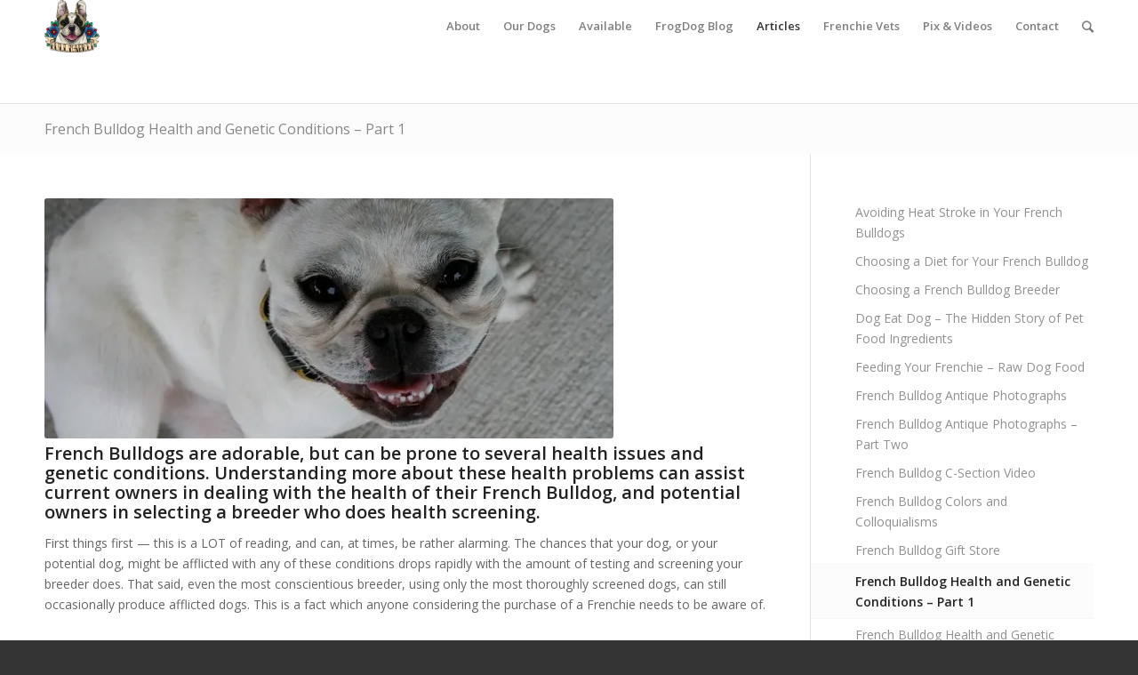

--- FILE ---
content_type: text/html; charset=UTF-8
request_url: https://www.bullmarketfrogs.com/french-bulldog-articles/french-bulldog-health-and-genetic-conditions-part-1/
body_size: 17964
content:
<!DOCTYPE html>
<html lang="en-US" class="html_stretched responsive av-preloader-disabled av-default-lightbox  html_header_top html_logo_left html_main_nav_header html_menu_right html_large html_header_sticky html_header_shrinking html_mobile_menu_tablet html_header_mobile_behavior html_header_searchicon html_content_align_center html_header_unstick_top_disabled html_header_stretch_disabled html_minimal_header html_entry_id_5552 ">
<head>
<meta charset="UTF-8" />


<!-- mobile setting -->
<meta name="viewport" content="width=device-width, initial-scale=1, maximum-scale=1">

<!-- Scripts/CSS and wp_head hook -->
<meta name='robots' content='index, follow, max-image-preview:large, max-snippet:-1, max-video-preview:-1' />

	<!-- This site is optimized with the Yoast SEO plugin v26.8 - https://yoast.com/product/yoast-seo-wordpress/ -->
	<title>French Bulldog Health Part 1 - Breathing Systems, Nares, Palates</title>
	<meta name="description" content="French Bulldog health &amp; genetic conditions Part 1 - the breathing system. Discusses elongated soft palate, stenotic nares, heat stroke, collapsing trachea." />
	<link rel="canonical" href="https://www.bullmarketfrogs.com/french-bulldog-articles/french-bulldog-health-and-genetic-conditions-part-1/" />
	<meta property="og:locale" content="en_US" />
	<meta property="og:type" content="article" />
	<meta property="og:title" content="French Bulldog Health Part 1 - Breathing Systems, Nares, Palates" />
	<meta property="og:description" content="French Bulldog health &amp; genetic conditions Part 1 - the breathing system. Discusses elongated soft palate, stenotic nares, heat stroke, collapsing trachea." />
	<meta property="og:url" content="https://www.bullmarketfrogs.com/french-bulldog-articles/french-bulldog-health-and-genetic-conditions-part-1/" />
	<meta property="og:site_name" content="French Bulldogs by Bullmarket" />
	<meta property="article:modified_time" content="2013-06-22T21:28:37+00:00" />
	<meta property="og:image" content="https://i1.wp.com/bullmarketfrogs.com/wp-content/uploads/2012/10/healthy-french-bulldog-breathing.jpg?fit=640%2C524&ssl=1" />
	<meta property="og:image:width" content="640" />
	<meta property="og:image:height" content="524" />
	<meta property="og:image:type" content="image/jpeg" />
	<meta name="twitter:card" content="summary_large_image" />
	<meta name="twitter:site" content="@frogdogz" />
	<meta name="twitter:label1" content="Est. reading time" />
	<meta name="twitter:data1" content="8 minutes" />
	<script type="application/ld+json" class="yoast-schema-graph">{"@context":"https://schema.org","@graph":[{"@type":"WebPage","@id":"https://www.bullmarketfrogs.com/french-bulldog-articles/french-bulldog-health-and-genetic-conditions-part-1/","url":"https://www.bullmarketfrogs.com/french-bulldog-articles/french-bulldog-health-and-genetic-conditions-part-1/","name":"French Bulldog Health Part 1 - Breathing Systems, Nares, Palates","isPartOf":{"@id":"https://www.bullmarketfrogs.com/#website"},"primaryImageOfPage":{"@id":"https://www.bullmarketfrogs.com/french-bulldog-articles/french-bulldog-health-and-genetic-conditions-part-1/#primaryimage"},"image":{"@id":"https://www.bullmarketfrogs.com/french-bulldog-articles/french-bulldog-health-and-genetic-conditions-part-1/#primaryimage"},"thumbnailUrl":"https://i0.wp.com/www.bullmarketfrogs.com/wp-content/uploads/2012/10/healthy-french-bulldog-breathing.jpg?fit=640%2C524&ssl=1","datePublished":"2012-10-24T18:53:47+00:00","dateModified":"2013-06-22T21:28:37+00:00","description":"French Bulldog health & genetic conditions Part 1 - the breathing system. Discusses elongated soft palate, stenotic nares, heat stroke, collapsing trachea.","breadcrumb":{"@id":"https://www.bullmarketfrogs.com/french-bulldog-articles/french-bulldog-health-and-genetic-conditions-part-1/#breadcrumb"},"inLanguage":"en-US","potentialAction":[{"@type":"ReadAction","target":["https://www.bullmarketfrogs.com/french-bulldog-articles/french-bulldog-health-and-genetic-conditions-part-1/"]}]},{"@type":"ImageObject","inLanguage":"en-US","@id":"https://www.bullmarketfrogs.com/french-bulldog-articles/french-bulldog-health-and-genetic-conditions-part-1/#primaryimage","url":"https://i0.wp.com/www.bullmarketfrogs.com/wp-content/uploads/2012/10/healthy-french-bulldog-breathing.jpg?fit=640%2C524&ssl=1","contentUrl":"https://i0.wp.com/www.bullmarketfrogs.com/wp-content/uploads/2012/10/healthy-french-bulldog-breathing.jpg?fit=640%2C524&ssl=1","width":640,"height":524},{"@type":"BreadcrumbList","@id":"https://www.bullmarketfrogs.com/french-bulldog-articles/french-bulldog-health-and-genetic-conditions-part-1/#breadcrumb","itemListElement":[{"@type":"ListItem","position":1,"name":"French Bulldog Articles and Research","item":"https://www.bullmarketfrogs.com/french-bulldog-articles/"},{"@type":"ListItem","position":2,"name":"French Bulldog Health and Genetic Conditions &#8211; Part 1"}]},{"@type":"WebSite","@id":"https://www.bullmarketfrogs.com/#website","url":"https://www.bullmarketfrogs.com/","name":"French Bulldogs by Bullmarket","description":"French Bulldog Breeders in Canada &amp; Michigan USA","publisher":{"@id":"https://www.bullmarketfrogs.com/#organization"},"potentialAction":[{"@type":"SearchAction","target":{"@type":"EntryPoint","urlTemplate":"https://www.bullmarketfrogs.com/?s={search_term_string}"},"query-input":{"@type":"PropertyValueSpecification","valueRequired":true,"valueName":"search_term_string"}}],"inLanguage":"en-US"},{"@type":"Organization","@id":"https://www.bullmarketfrogs.com/#organization","name":"French Bulldogs by Bullmarket","url":"https://www.bullmarketfrogs.com/","logo":{"@type":"ImageObject","inLanguage":"en-US","@id":"https://www.bullmarketfrogs.com/#/schema/logo/image/","url":"https://i2.wp.com/bullmarketfrogs.com/wp-content/uploads/2015/04/Brindle_pied_frenchbulldog.jpg?fit=662%2C662&ssl=1","contentUrl":"https://i2.wp.com/bullmarketfrogs.com/wp-content/uploads/2015/04/Brindle_pied_frenchbulldog.jpg?fit=662%2C662&ssl=1","width":662,"height":662,"caption":"French Bulldogs by Bullmarket"},"image":{"@id":"https://www.bullmarketfrogs.com/#/schema/logo/image/"},"sameAs":["https://x.com/frogdogz"]}]}</script>
	<!-- / Yoast SEO plugin. -->


<link rel='dns-prefetch' href='//www.bullmarketfrogs.com' />
<link rel='dns-prefetch' href='//secure.gravatar.com' />
<link rel='dns-prefetch' href='//stats.wp.com' />
<link rel='dns-prefetch' href='//v0.wordpress.com' />
<link rel='dns-prefetch' href='//jetpack.wordpress.com' />
<link rel='dns-prefetch' href='//s0.wp.com' />
<link rel='dns-prefetch' href='//public-api.wordpress.com' />
<link rel='dns-prefetch' href='//0.gravatar.com' />
<link rel='dns-prefetch' href='//1.gravatar.com' />
<link rel='dns-prefetch' href='//2.gravatar.com' />
<link rel='dns-prefetch' href='//widgets.wp.com' />
<link rel='preconnect' href='//i0.wp.com' />
<link rel='preconnect' href='//c0.wp.com' />
<link rel="alternate" type="application/rss+xml" title="French Bulldogs by Bullmarket &raquo; Feed" href="https://www.bullmarketfrogs.com/feed/" />
<link rel="alternate" type="application/rss+xml" title="French Bulldogs by Bullmarket &raquo; Comments Feed" href="https://www.bullmarketfrogs.com/comments/feed/" />
<link rel="alternate" title="oEmbed (JSON)" type="application/json+oembed" href="https://www.bullmarketfrogs.com/wp-json/oembed/1.0/embed?url=https%3A%2F%2Fwww.bullmarketfrogs.com%2Ffrench-bulldog-articles%2Ffrench-bulldog-health-and-genetic-conditions-part-1%2F" />
<link rel="alternate" title="oEmbed (XML)" type="text/xml+oembed" href="https://www.bullmarketfrogs.com/wp-json/oembed/1.0/embed?url=https%3A%2F%2Fwww.bullmarketfrogs.com%2Ffrench-bulldog-articles%2Ffrench-bulldog-health-and-genetic-conditions-part-1%2F&#038;format=xml" />

<!-- google webfont font replacement -->
<link rel='stylesheet' id='avia-google-webfont' href='//fonts.googleapis.com/css?family=Open+Sans:400,600' type='text/css' media='all'/> 
<style id='wp-img-auto-sizes-contain-inline-css' type='text/css'>
img:is([sizes=auto i],[sizes^="auto," i]){contain-intrinsic-size:3000px 1500px}
/*# sourceURL=wp-img-auto-sizes-contain-inline-css */
</style>
<link rel='stylesheet' id='thickbox.css-css' href='https://c0.wp.com/c/6.9/wp-includes/js/thickbox/thickbox.css' type='text/css' media='all' />
<style id='wp-emoji-styles-inline-css' type='text/css'>

	img.wp-smiley, img.emoji {
		display: inline !important;
		border: none !important;
		box-shadow: none !important;
		height: 1em !important;
		width: 1em !important;
		margin: 0 0.07em !important;
		vertical-align: -0.1em !important;
		background: none !important;
		padding: 0 !important;
	}
/*# sourceURL=wp-emoji-styles-inline-css */
</style>
<link rel='stylesheet' id='wp-block-library-css' href='https://c0.wp.com/c/6.9/wp-includes/css/dist/block-library/style.min.css' type='text/css' media='all' />
<style id='global-styles-inline-css' type='text/css'>
:root{--wp--preset--aspect-ratio--square: 1;--wp--preset--aspect-ratio--4-3: 4/3;--wp--preset--aspect-ratio--3-4: 3/4;--wp--preset--aspect-ratio--3-2: 3/2;--wp--preset--aspect-ratio--2-3: 2/3;--wp--preset--aspect-ratio--16-9: 16/9;--wp--preset--aspect-ratio--9-16: 9/16;--wp--preset--color--black: #000000;--wp--preset--color--cyan-bluish-gray: #abb8c3;--wp--preset--color--white: #ffffff;--wp--preset--color--pale-pink: #f78da7;--wp--preset--color--vivid-red: #cf2e2e;--wp--preset--color--luminous-vivid-orange: #ff6900;--wp--preset--color--luminous-vivid-amber: #fcb900;--wp--preset--color--light-green-cyan: #7bdcb5;--wp--preset--color--vivid-green-cyan: #00d084;--wp--preset--color--pale-cyan-blue: #8ed1fc;--wp--preset--color--vivid-cyan-blue: #0693e3;--wp--preset--color--vivid-purple: #9b51e0;--wp--preset--gradient--vivid-cyan-blue-to-vivid-purple: linear-gradient(135deg,rgb(6,147,227) 0%,rgb(155,81,224) 100%);--wp--preset--gradient--light-green-cyan-to-vivid-green-cyan: linear-gradient(135deg,rgb(122,220,180) 0%,rgb(0,208,130) 100%);--wp--preset--gradient--luminous-vivid-amber-to-luminous-vivid-orange: linear-gradient(135deg,rgb(252,185,0) 0%,rgb(255,105,0) 100%);--wp--preset--gradient--luminous-vivid-orange-to-vivid-red: linear-gradient(135deg,rgb(255,105,0) 0%,rgb(207,46,46) 100%);--wp--preset--gradient--very-light-gray-to-cyan-bluish-gray: linear-gradient(135deg,rgb(238,238,238) 0%,rgb(169,184,195) 100%);--wp--preset--gradient--cool-to-warm-spectrum: linear-gradient(135deg,rgb(74,234,220) 0%,rgb(151,120,209) 20%,rgb(207,42,186) 40%,rgb(238,44,130) 60%,rgb(251,105,98) 80%,rgb(254,248,76) 100%);--wp--preset--gradient--blush-light-purple: linear-gradient(135deg,rgb(255,206,236) 0%,rgb(152,150,240) 100%);--wp--preset--gradient--blush-bordeaux: linear-gradient(135deg,rgb(254,205,165) 0%,rgb(254,45,45) 50%,rgb(107,0,62) 100%);--wp--preset--gradient--luminous-dusk: linear-gradient(135deg,rgb(255,203,112) 0%,rgb(199,81,192) 50%,rgb(65,88,208) 100%);--wp--preset--gradient--pale-ocean: linear-gradient(135deg,rgb(255,245,203) 0%,rgb(182,227,212) 50%,rgb(51,167,181) 100%);--wp--preset--gradient--electric-grass: linear-gradient(135deg,rgb(202,248,128) 0%,rgb(113,206,126) 100%);--wp--preset--gradient--midnight: linear-gradient(135deg,rgb(2,3,129) 0%,rgb(40,116,252) 100%);--wp--preset--font-size--small: 13px;--wp--preset--font-size--medium: 20px;--wp--preset--font-size--large: 36px;--wp--preset--font-size--x-large: 42px;--wp--preset--spacing--20: 0.44rem;--wp--preset--spacing--30: 0.67rem;--wp--preset--spacing--40: 1rem;--wp--preset--spacing--50: 1.5rem;--wp--preset--spacing--60: 2.25rem;--wp--preset--spacing--70: 3.38rem;--wp--preset--spacing--80: 5.06rem;--wp--preset--shadow--natural: 6px 6px 9px rgba(0, 0, 0, 0.2);--wp--preset--shadow--deep: 12px 12px 50px rgba(0, 0, 0, 0.4);--wp--preset--shadow--sharp: 6px 6px 0px rgba(0, 0, 0, 0.2);--wp--preset--shadow--outlined: 6px 6px 0px -3px rgb(255, 255, 255), 6px 6px rgb(0, 0, 0);--wp--preset--shadow--crisp: 6px 6px 0px rgb(0, 0, 0);}:where(.is-layout-flex){gap: 0.5em;}:where(.is-layout-grid){gap: 0.5em;}body .is-layout-flex{display: flex;}.is-layout-flex{flex-wrap: wrap;align-items: center;}.is-layout-flex > :is(*, div){margin: 0;}body .is-layout-grid{display: grid;}.is-layout-grid > :is(*, div){margin: 0;}:where(.wp-block-columns.is-layout-flex){gap: 2em;}:where(.wp-block-columns.is-layout-grid){gap: 2em;}:where(.wp-block-post-template.is-layout-flex){gap: 1.25em;}:where(.wp-block-post-template.is-layout-grid){gap: 1.25em;}.has-black-color{color: var(--wp--preset--color--black) !important;}.has-cyan-bluish-gray-color{color: var(--wp--preset--color--cyan-bluish-gray) !important;}.has-white-color{color: var(--wp--preset--color--white) !important;}.has-pale-pink-color{color: var(--wp--preset--color--pale-pink) !important;}.has-vivid-red-color{color: var(--wp--preset--color--vivid-red) !important;}.has-luminous-vivid-orange-color{color: var(--wp--preset--color--luminous-vivid-orange) !important;}.has-luminous-vivid-amber-color{color: var(--wp--preset--color--luminous-vivid-amber) !important;}.has-light-green-cyan-color{color: var(--wp--preset--color--light-green-cyan) !important;}.has-vivid-green-cyan-color{color: var(--wp--preset--color--vivid-green-cyan) !important;}.has-pale-cyan-blue-color{color: var(--wp--preset--color--pale-cyan-blue) !important;}.has-vivid-cyan-blue-color{color: var(--wp--preset--color--vivid-cyan-blue) !important;}.has-vivid-purple-color{color: var(--wp--preset--color--vivid-purple) !important;}.has-black-background-color{background-color: var(--wp--preset--color--black) !important;}.has-cyan-bluish-gray-background-color{background-color: var(--wp--preset--color--cyan-bluish-gray) !important;}.has-white-background-color{background-color: var(--wp--preset--color--white) !important;}.has-pale-pink-background-color{background-color: var(--wp--preset--color--pale-pink) !important;}.has-vivid-red-background-color{background-color: var(--wp--preset--color--vivid-red) !important;}.has-luminous-vivid-orange-background-color{background-color: var(--wp--preset--color--luminous-vivid-orange) !important;}.has-luminous-vivid-amber-background-color{background-color: var(--wp--preset--color--luminous-vivid-amber) !important;}.has-light-green-cyan-background-color{background-color: var(--wp--preset--color--light-green-cyan) !important;}.has-vivid-green-cyan-background-color{background-color: var(--wp--preset--color--vivid-green-cyan) !important;}.has-pale-cyan-blue-background-color{background-color: var(--wp--preset--color--pale-cyan-blue) !important;}.has-vivid-cyan-blue-background-color{background-color: var(--wp--preset--color--vivid-cyan-blue) !important;}.has-vivid-purple-background-color{background-color: var(--wp--preset--color--vivid-purple) !important;}.has-black-border-color{border-color: var(--wp--preset--color--black) !important;}.has-cyan-bluish-gray-border-color{border-color: var(--wp--preset--color--cyan-bluish-gray) !important;}.has-white-border-color{border-color: var(--wp--preset--color--white) !important;}.has-pale-pink-border-color{border-color: var(--wp--preset--color--pale-pink) !important;}.has-vivid-red-border-color{border-color: var(--wp--preset--color--vivid-red) !important;}.has-luminous-vivid-orange-border-color{border-color: var(--wp--preset--color--luminous-vivid-orange) !important;}.has-luminous-vivid-amber-border-color{border-color: var(--wp--preset--color--luminous-vivid-amber) !important;}.has-light-green-cyan-border-color{border-color: var(--wp--preset--color--light-green-cyan) !important;}.has-vivid-green-cyan-border-color{border-color: var(--wp--preset--color--vivid-green-cyan) !important;}.has-pale-cyan-blue-border-color{border-color: var(--wp--preset--color--pale-cyan-blue) !important;}.has-vivid-cyan-blue-border-color{border-color: var(--wp--preset--color--vivid-cyan-blue) !important;}.has-vivid-purple-border-color{border-color: var(--wp--preset--color--vivid-purple) !important;}.has-vivid-cyan-blue-to-vivid-purple-gradient-background{background: var(--wp--preset--gradient--vivid-cyan-blue-to-vivid-purple) !important;}.has-light-green-cyan-to-vivid-green-cyan-gradient-background{background: var(--wp--preset--gradient--light-green-cyan-to-vivid-green-cyan) !important;}.has-luminous-vivid-amber-to-luminous-vivid-orange-gradient-background{background: var(--wp--preset--gradient--luminous-vivid-amber-to-luminous-vivid-orange) !important;}.has-luminous-vivid-orange-to-vivid-red-gradient-background{background: var(--wp--preset--gradient--luminous-vivid-orange-to-vivid-red) !important;}.has-very-light-gray-to-cyan-bluish-gray-gradient-background{background: var(--wp--preset--gradient--very-light-gray-to-cyan-bluish-gray) !important;}.has-cool-to-warm-spectrum-gradient-background{background: var(--wp--preset--gradient--cool-to-warm-spectrum) !important;}.has-blush-light-purple-gradient-background{background: var(--wp--preset--gradient--blush-light-purple) !important;}.has-blush-bordeaux-gradient-background{background: var(--wp--preset--gradient--blush-bordeaux) !important;}.has-luminous-dusk-gradient-background{background: var(--wp--preset--gradient--luminous-dusk) !important;}.has-pale-ocean-gradient-background{background: var(--wp--preset--gradient--pale-ocean) !important;}.has-electric-grass-gradient-background{background: var(--wp--preset--gradient--electric-grass) !important;}.has-midnight-gradient-background{background: var(--wp--preset--gradient--midnight) !important;}.has-small-font-size{font-size: var(--wp--preset--font-size--small) !important;}.has-medium-font-size{font-size: var(--wp--preset--font-size--medium) !important;}.has-large-font-size{font-size: var(--wp--preset--font-size--large) !important;}.has-x-large-font-size{font-size: var(--wp--preset--font-size--x-large) !important;}
/*# sourceURL=global-styles-inline-css */
</style>

<style id='classic-theme-styles-inline-css' type='text/css'>
/*! This file is auto-generated */
.wp-block-button__link{color:#fff;background-color:#32373c;border-radius:9999px;box-shadow:none;text-decoration:none;padding:calc(.667em + 2px) calc(1.333em + 2px);font-size:1.125em}.wp-block-file__button{background:#32373c;color:#fff;text-decoration:none}
/*# sourceURL=/wp-includes/css/classic-themes.min.css */
</style>
<link rel='stylesheet' id='css_newsletter-css' href='https://www.bullmarketfrogs.com/wp-content/plugins/anywp-mailchimp/anywp-mailchimp.css?ver=d8db92c1b8a80818470ff495ff7d582c' type='text/css' media='all' />
<link rel='stylesheet' id='contact-form-7-css' href='https://www.bullmarketfrogs.com/wp-content/plugins/contact-form-7/includes/css/styles.css?ver=6.1.4' type='text/css' media='all' />
<link rel='stylesheet' id='social_comments_rtl-css' href='https://www.bullmarketfrogs.com/wp-content/plugins/social-comments/assets/css/social_comments.css?ver=d8db92c1b8a80818470ff495ff7d582c' type='text/css' media='all' />
<link rel='stylesheet' id='avia-grid-css' href='https://www.bullmarketfrogs.com/wp-content/themes/enfold/css/grid.css?ver=2' type='text/css' media='all' />
<link rel='stylesheet' id='avia-base-css' href='https://www.bullmarketfrogs.com/wp-content/themes/enfold/css/base.css?ver=2' type='text/css' media='all' />
<link rel='stylesheet' id='avia-layout-css' href='https://www.bullmarketfrogs.com/wp-content/themes/enfold/css/layout.css?ver=2' type='text/css' media='all' />
<link rel='stylesheet' id='avia-scs-css' href='https://www.bullmarketfrogs.com/wp-content/themes/enfold/css/shortcodes.css?ver=2' type='text/css' media='all' />
<link rel='stylesheet' id='avia-popup-css-css' href='https://www.bullmarketfrogs.com/wp-content/themes/enfold/js/aviapopup/magnific-popup.css?ver=1' type='text/css' media='screen' />
<link rel='stylesheet' id='avia-media-css' href='https://www.bullmarketfrogs.com/wp-content/themes/enfold/js/mediaelement/skin-1/mediaelementplayer.css?ver=1' type='text/css' media='screen' />
<link rel='stylesheet' id='avia-print-css' href='https://www.bullmarketfrogs.com/wp-content/themes/enfold/css/print.css?ver=1' type='text/css' media='print' />
<link rel='stylesheet' id='avia-dynamic-css' href='https://www.bullmarketfrogs.com/wp-content/uploads/dynamic_avia/enfold.css?ver=58669ee38a7e3' type='text/css' media='all' />
<link rel='stylesheet' id='avia-custom-css' href='https://www.bullmarketfrogs.com/wp-content/themes/enfold/css/custom.css?ver=2' type='text/css' media='all' />
<link rel='stylesheet' id='jetpack_likes-css' href='https://c0.wp.com/p/jetpack/15.4/modules/likes/style.css' type='text/css' media='all' />
<style id='jetpack_facebook_likebox-inline-css' type='text/css'>
.widget_facebook_likebox {
	overflow: hidden;
}

/*# sourceURL=https://www.bullmarketfrogs.com/wp-content/plugins/jetpack/modules/widgets/facebook-likebox/style.css */
</style>
<link rel='stylesheet' id='flick-css' href='https://www.bullmarketfrogs.com/wp-content/plugins/mailchimp/assets/css/flick/flick.css?ver=2.0.1' type='text/css' media='all' />
<link rel='stylesheet' id='mailchimp_sf_main_css-css' href='https://www.bullmarketfrogs.com/wp-content/plugins/mailchimp/assets/css/frontend.css?ver=2.0.1' type='text/css' media='all' />
<style id='mailchimp_sf_main_css-inline-css' type='text/css'>
	.mc_signup_form {
		padding:5px;
		border-width: 1px;
		border-style: solid;
		border-color: #C4D3EA;
		color: #555555;
		background-color: #EEF3F8;
	}
	
/*# sourceURL=mailchimp_sf_main_css-inline-css */
</style>
<script type="text/javascript" src="https://c0.wp.com/c/6.9/wp-includes/js/jquery/jquery.min.js" id="jquery-core-js"></script>
<script type="text/javascript" src="https://c0.wp.com/c/6.9/wp-includes/js/jquery/jquery-migrate.min.js" id="jquery-migrate-js"></script>
<script type="text/javascript" src="https://www.bullmarketfrogs.com/wp-content/plugins/mailchimp-widget/js/mailchimp-widget-min.js?ver=d8db92c1b8a80818470ff495ff7d582c" id="ns-mc-widget-js"></script>
<script type="text/javascript" src="https://www.bullmarketfrogs.com/wp-content/plugins/anywp-mailchimp/jquery.form.js?ver=d8db92c1b8a80818470ff495ff7d582c" id="js_jquery_form-js"></script>
<script type="text/javascript" src="https://www.bullmarketfrogs.com/wp-content/plugins/anywp-mailchimp/anywp-mailchimp.js?ver=d8db92c1b8a80818470ff495ff7d582c" id="js_newsletter-js"></script>
<script type="text/javascript" src="https://www.bullmarketfrogs.com/wp-content/themes/enfold/js/avia-compat.js?ver=2" id="avia-compat-js"></script>
<link rel="https://api.w.org/" href="https://www.bullmarketfrogs.com/wp-json/" /><link rel="alternate" title="JSON" type="application/json" href="https://www.bullmarketfrogs.com/wp-json/wp/v2/pages/5552" /><link rel="EditURI" type="application/rsd+xml" title="RSD" href="https://www.bullmarketfrogs.com/xmlrpc.php?rsd" />
<link rel='shortlink' href='https://wp.me/P3D3Bw-1ry' />
<meta property="fb:app_id" content="129456657137160"/><!-- SLP Custom CSS -->
<style type="text/css">
div#map.slp_map {
width:100%;
height:480px;
}
div#slp_tagline {
width:100%;
}
</style>

<!-- <meta name="vfbPro" version="2.5.1" /> -->
	<style>img#wpstats{display:none}</style>
		<link rel="profile" href="http://gmpg.org/xfn/11" />
<link rel="alternate" type="application/rss+xml" title="French Bulldogs by Bullmarket RSS2 Feed" href="https://www.bullmarketfrogs.com/feed/" />
<link rel="pingback" href="https://www.bullmarketfrogs.com/xmlrpc.php" />
<!--[if lt IE 9]><script src="https://www.bullmarketfrogs.com/wp-content/themes/enfold/js/html5shiv.js"></script><![endif]-->
<link rel="icon" href="https://www.bullmarketfrogs.com/wp-content/uploads/2015/06/bullmarket-icon.png" type="image/png">


<!--
Debugging Info for Theme support: 

Theme: Enfold
Version: 3.8.4
Installed: enfold
AviaFramework Version: 4.6
AviaBuilder Version: 0.9.4
ML:256-PU:25-PLA:27
WP:6.9
Updates: enabled
-->

<style type='text/css'>
@font-face {font-family: 'entypo-fontello'; font-weight: normal; font-style: normal;
src: url('https://www.bullmarketfrogs.com/wp-content/themes/enfold/config-templatebuilder/avia-template-builder/assets/fonts/entypo-fontello.eot?v=3');
src: url('https://www.bullmarketfrogs.com/wp-content/themes/enfold/config-templatebuilder/avia-template-builder/assets/fonts/entypo-fontello.eot?v=3#iefix') format('embedded-opentype'), 
url('https://www.bullmarketfrogs.com/wp-content/themes/enfold/config-templatebuilder/avia-template-builder/assets/fonts/entypo-fontello.woff?v=3') format('woff'), 
url('https://www.bullmarketfrogs.com/wp-content/themes/enfold/config-templatebuilder/avia-template-builder/assets/fonts/entypo-fontello.ttf?v=3') format('truetype'), 
url('https://www.bullmarketfrogs.com/wp-content/themes/enfold/config-templatebuilder/avia-template-builder/assets/fonts/entypo-fontello.svg?v=3#entypo-fontello') format('svg');
} #top .avia-font-entypo-fontello, body .avia-font-entypo-fontello, html body [data-av_iconfont='entypo-fontello']:before{ font-family: 'entypo-fontello'; }
</style>
<link rel='stylesheet' id='genericons-css' href='https://c0.wp.com/p/jetpack/15.4/_inc/genericons/genericons/genericons.css' type='text/css' media='all' />
<link rel='stylesheet' id='jetpack_social_media_icons_widget-css' href='https://c0.wp.com/p/jetpack/15.4/modules/widgets/social-media-icons/style.css' type='text/css' media='all' />
</head>




<body id="top" class="wp-singular page-template-default page page-id-5552 page-child parent-pageid-5572 wp-theme-enfold stretched open_sans " itemscope="itemscope" itemtype="https://schema.org/WebPage" >

	
	<div id='wrap_all'>

	
<header id='header' class='all_colors header_color light_bg_color  av_header_top av_logo_left av_main_nav_header av_menu_right av_large av_header_sticky av_header_shrinking av_header_stretch_disabled av_mobile_menu_tablet av_header_searchicon av_header_unstick_top_disabled av_minimal_header av_bottom_nav_disabled  av_header_border_disabled'  role="banner" itemscope="itemscope" itemtype="https://schema.org/WPHeader" >

<a id="advanced_menu_toggle" href="#" aria-hidden='true' data-av_icon='' data-av_iconfont='entypo-fontello'></a><a id="advanced_menu_hide" href="#" 	aria-hidden='true' data-av_icon='' data-av_iconfont='entypo-fontello'></a>		<div  id='header_main' class='container_wrap container_wrap_logo'>
	
        <div class='container av-logo-container'><div class='inner-container'><strong class='logo'><a href='https://www.bullmarketfrogs.com/'><img height='100' width='300' src='https://www.bullmarketfrogs.com/wp-content/uploads/2015/06/bullmarket-logo.png' alt='French Bulldogs by Bullmarket' /></a></strong><nav class='main_menu' data-selectname='Select a page'  role="navigation" itemscope="itemscope" itemtype="https://schema.org/SiteNavigationElement" ><div class="avia-menu av-main-nav-wrap"><ul id="avia-menu" class="menu av-main-nav"><li id="menu-item-6778" class="menu-item menu-item-type-post_type menu-item-object-page menu-item-top-level menu-item-top-level-1"><a href="https://www.bullmarketfrogs.com/french-bulldog-breeders-in-canada/" itemprop="url"><span class="avia-bullet"></span><span class="avia-menu-text">About</span><span class="avia-menu-fx"><span class="avia-arrow-wrap"><span class="avia-arrow"></span></span></span></a></li>
<li id="menu-item-1338" class="menu-item menu-item-type-post_type menu-item-object-page menu-item-top-level menu-item-top-level-2"><a title="The Bullmarket French Bulldogs" href="https://www.bullmarketfrogs.com/bullmarket-french-bulldog-profiles/" itemprop="url"><span class="avia-bullet"></span><span class="avia-menu-text">Our Dogs</span><span class="avia-menu-fx"><span class="avia-arrow-wrap"><span class="avia-arrow"></span></span></span></a></li>
<li id="menu-item-6780" class="menu-item menu-item-type-post_type menu-item-object-page menu-item-has-children menu-item-top-level menu-item-top-level-3"><a title="Available French Bulldog Puppies" href="https://www.bullmarketfrogs.com/available-french-bulldog-puppies-for-sale/" itemprop="url"><span class="avia-bullet"></span><span class="avia-menu-text">Available</span><span class="avia-menu-fx"><span class="avia-arrow-wrap"><span class="avia-arrow"></span></span></span></a>


<ul class="sub-menu">
	<li id="menu-item-9297" class="menu-item menu-item-type-custom menu-item-object-custom"><a href="https://www.bullmarketfrogs.com/available-french-bulldog-puppies-for-sale/" itemprop="url"><span class="avia-bullet"></span><span class="avia-menu-text">Available Puppies</span></a></li>
	<li id="menu-item-6934" class="menu-item menu-item-type-post_type menu-item-object-page"><a href="https://www.bullmarketfrogs.com/available-french-bulldog-puppies-for-sale/french-bulldog-puppy-sales-policy/" itemprop="url"><span class="avia-bullet"></span><span class="avia-menu-text">Puppy Sales Policy</span></a></li>
	<li id="menu-item-6781" class="menu-item menu-item-type-post_type menu-item-object-page"><a title="Bullmarket Puppy Application Form" href="https://www.bullmarketfrogs.com/bullmarket-puppy-application-form/" itemprop="url"><span class="avia-bullet"></span><span class="avia-menu-text">Application Form</span></a></li>
	<li id="menu-item-6933" class="menu-item menu-item-type-post_type menu-item-object-page"><a href="https://www.bullmarketfrogs.com/available-french-bulldog-puppies-for-sale/naturally-reared-and-raw-fed-french-bulldogs/" itemprop="url"><span class="avia-bullet"></span><span class="avia-menu-text">Naturally Reared French Bulldogs</span></a></li>
	<li id="menu-item-6845" class="menu-item menu-item-type-post_type menu-item-object-page"><a title="French Bulldog Foods We Recommend" href="https://www.bullmarketfrogs.com/french-bulldog-articles/feeding-your-french-bulldog/" itemprop="url"><span class="avia-bullet"></span><span class="avia-menu-text">Feeding Your Frenchie</span></a></li>
	<li id="menu-item-6846" class="menu-item menu-item-type-post_type menu-item-object-page"><a href="https://www.bullmarketfrogs.com/french-bulldog-articles/french-bulldog-gift-store/" itemprop="url"><span class="avia-bullet"></span><span class="avia-menu-text">French Bulldog Essentials</span></a></li>
	<li id="menu-item-7058" class="menu-item menu-item-type-post_type menu-item-object-page"><a href="https://www.bullmarketfrogs.com/french-bulldog-rescue-canada/" itemprop="url"><span class="avia-bullet"></span><span class="avia-menu-text">French Bulldog Rescue and Adoption</span></a></li>
</ul>
</li>
<li id="menu-item-9294" class="menu-item menu-item-type-custom menu-item-object-custom menu-item-top-level menu-item-top-level-4"><a href="https://www.bullmarketfrogs.com/blog/" itemprop="url"><span class="avia-bullet"></span><span class="avia-menu-text">FrogDog Blog</span><span class="avia-menu-fx"><span class="avia-arrow-wrap"><span class="avia-arrow"></span></span></span></a></li>
<li id="menu-item-7188" class="menu-item menu-item-type-post_type menu-item-object-page current-page-ancestor current-menu-ancestor current-menu-parent current-page-parent current_page_parent current_page_ancestor menu-item-has-children menu-item-top-level menu-item-top-level-5"><a title="French Bulldog Articles and Research" href="https://www.bullmarketfrogs.com/french-bulldog-articles/" itemprop="url"><span class="avia-bullet"></span><span class="avia-menu-text">Articles</span><span class="avia-menu-fx"><span class="avia-arrow-wrap"><span class="avia-arrow"></span></span></span></a>


<ul class="sub-menu">
	<li id="menu-item-9298" class="menu-item menu-item-type-custom menu-item-object-custom"><a href="https://www.bullmarketfrogs.com/french-bulldog-articles/" itemprop="url"><span class="avia-bullet"></span><span class="avia-menu-text">Main Articles Page</span></a></li>
	<li id="menu-item-8872" class="menu-item menu-item-type-post_type menu-item-object-page"><a title="Visual Guide to French Bulldog Colors" href="https://www.bullmarketfrogs.com/french-bulldog-articles/french-bulldog-colors-and-colloquialisms/" itemprop="url"><span class="avia-bullet"></span><span class="avia-menu-text">French Bulldog Colors</span></a></li>
	<li id="menu-item-7302" class="menu-item menu-item-type-post_type menu-item-object-page"><a href="https://www.bullmarketfrogs.com/french-bulldog-articles/no-merle-french-bulldogs/" itemprop="url"><span class="avia-bullet"></span><span class="avia-menu-text">No Merle French Bulldogs</span></a></li>
	<li id="menu-item-7305" class="menu-item menu-item-type-post_type menu-item-object-page"><a title="No Fad French Bulldog Colors" href="https://www.bullmarketfrogs.com/french-bulldog-articles/no-fad-french-bulldog-colors/" itemprop="url"><span class="avia-bullet"></span><span class="avia-menu-text">No Fad French Bulldog Colors</span></a></li>
	<li id="menu-item-6848" class="menu-item menu-item-type-post_type menu-item-object-page"><a href="https://www.bullmarketfrogs.com/french-bulldog-articles/avoiding-heat-stroke-in-your-french-bulldogs/" itemprop="url"><span class="avia-bullet"></span><span class="avia-menu-text">Avoiding Heat Stroke</span></a></li>
	<li id="menu-item-6850" class="menu-item menu-item-type-post_type menu-item-object-page"><a title="French Bulldog C-Section Video" href="https://www.bullmarketfrogs.com/french-bulldog-articles/french-bulldog-c-section-video/" itemprop="url"><span class="avia-bullet"></span><span class="avia-menu-text">C-Section Video</span></a></li>
	<li id="menu-item-7283" class="menu-item menu-item-type-post_type menu-item-object-page"><a href="https://www.bullmarketfrogs.com/french-bulldog-articles/choosing-a-french-bulldog-breeder/" itemprop="url"><span class="avia-bullet"></span><span class="avia-menu-text">Choosing a French Bulldog Breeder</span></a></li>
	<li id="menu-item-6849" class="menu-item menu-item-type-post_type menu-item-object-page"><a title="Dog Eat Dog &#8211; What&#8217;s Inside the Dog Foods We Feed" href="https://www.bullmarketfrogs.com/french-bulldog-articles/dog-eat-dog-whats-inside-the-dog-foods-we-feed/" itemprop="url"><span class="avia-bullet"></span><span class="avia-menu-text">Dog Eat Dog</span></a></li>
	<li id="menu-item-7240" class="menu-item menu-item-type-post_type menu-item-object-page"><a href="https://www.bullmarketfrogs.com/french-bulldog-articles/feeding-your-french-bulldog/" itemprop="url"><span class="avia-bullet"></span><span class="avia-menu-text">Dog Food We Recommend</span></a></li>
	<li id="menu-item-7241" class="menu-item menu-item-type-post_type menu-item-object-page"><a title="Feeding Your Frenchie &#8211; Raw Dog Food" href="https://www.bullmarketfrogs.com/french-bulldog-articles/raw-dog-food-for-french-bulldogs/" itemprop="url"><span class="avia-bullet"></span><span class="avia-menu-text">Feeding Your Frenchie &#8211; Raw Feeding</span></a></li>
	<li id="menu-item-7290" class="menu-item menu-item-type-post_type menu-item-object-page"><a title="Neospora Caninum &#038; Raw Dog Food" href="https://www.bullmarketfrogs.com/french-bulldog-articles/neospora-caninum-and-raw-dog-food/" itemprop="url"><span class="avia-bullet"></span><span class="avia-menu-text">Neospora Caninum &#038; Raw</span></a></li>
	<li id="menu-item-6853" class="menu-item menu-item-type-post_type menu-item-object-page"><a title="Guide to Canine Health Clearances and Registries" href="https://www.bullmarketfrogs.com/french-bulldog-articles/guide-to-canine-health-clearances-and-registries/" itemprop="url"><span class="avia-bullet"></span><span class="avia-menu-text">Health Clearances &#038; Registries</span></a></li>
	<li id="menu-item-6854" class="menu-item menu-item-type-post_type menu-item-object-page current-menu-item page_item page-item-5552 current_page_item menu-item-has-children"><a title="French Bulldog Health and Genetic Conditions &#8211; Part 1" href="https://www.bullmarketfrogs.com/french-bulldog-articles/french-bulldog-health-and-genetic-conditions-part-1/" itemprop="url"><span class="avia-bullet"></span><span class="avia-menu-text">Health &#038; Genetic Conditions: 1</span></a>
	<ul class="sub-menu">
		<li id="menu-item-6855" class="menu-item menu-item-type-post_type menu-item-object-page"><a href="https://www.bullmarketfrogs.com/french-bulldog-articles/french-bulldog-health-and-genetic-conditions-part-2/" itemprop="url"><span class="avia-bullet"></span><span class="avia-menu-text">Health &#038; Genetic Conditions: 2</span></a></li>
		<li id="menu-item-6851" class="menu-item menu-item-type-post_type menu-item-object-page"><a href="https://www.bullmarketfrogs.com/french-bulldog-articles/french-bulldog-health-and-genetic-conditions-part-3/" itemprop="url"><span class="avia-bullet"></span><span class="avia-menu-text">Health &#038; Genetic Conditions: 3</span></a></li>
		<li id="menu-item-6852" class="menu-item menu-item-type-post_type menu-item-object-page"><a href="https://www.bullmarketfrogs.com/french-bulldog-articles/french-bulldog-health-and-genetic-conditions-part-4/" itemprop="url"><span class="avia-bullet"></span><span class="avia-menu-text">Health &#038; Genetic Conditions: 4</span></a></li>
		<li id="menu-item-6856" class="menu-item menu-item-type-post_type menu-item-object-page"><a href="https://www.bullmarketfrogs.com/french-bulldog-articles/french-bulldog-health-and-genetic-conditions-part-5/" itemprop="url"><span class="avia-bullet"></span><span class="avia-menu-text">Health &#038; Genetic Conditions: 5</span></a></li>
	</ul>
</li>
	<li id="menu-item-6958" class="menu-item menu-item-type-post_type menu-item-object-page"><a title="Should I Breed My French Bulldog &#8211; French Bulldog Breeding Risks" href="https://www.bullmarketfrogs.com/french-bulldog-articles/should-i-breed-my-french-bulldog/" itemprop="url"><span class="avia-bullet"></span><span class="avia-menu-text">Should I Breed My Frenchie?</span></a></li>
	<li id="menu-item-7059" class="menu-item menu-item-type-post_type menu-item-object-page menu-item-has-children"><a title="French Bulldog Antique Photographs" href="https://www.bullmarketfrogs.com/french-bulldog-articles/french-bulldog-antique-photographs/" itemprop="url"><span class="avia-bullet"></span><span class="avia-menu-text">French Bulldog Antique Photos</span></a>
	<ul class="sub-menu">
		<li id="menu-item-7060" class="menu-item menu-item-type-post_type menu-item-object-page"><a title="French Bulldog Antique Photographs &#8211; Part Two" href="https://www.bullmarketfrogs.com/french-bulldog-articles/french-bulldog-antique-photographs-part-two/" itemprop="url"><span class="avia-bullet"></span><span class="avia-menu-text">Antique Photos &#8211; Pt 2</span></a></li>
	</ul>
</li>
	<li id="menu-item-6959" class="menu-item menu-item-type-post_type menu-item-object-page"><a title="Welcome Home, Ruby &#8211; Why Microchips Work to Bring Pets Home" href="https://www.bullmarketfrogs.com/french-bulldog-articles/welcome-home-ruby-why-microchips-work-to-bring-pets-home/" itemprop="url"><span class="avia-bullet"></span><span class="avia-menu-text">Microchip Brings Ruby Home</span></a></li>
</ul>
</li>
<li id="menu-item-8380" class="menu-item menu-item-type-post_type menu-item-object-page menu-item-has-children menu-item-top-level menu-item-top-level-6"><a title="French Bulldog Friendly Veterinarians" href="https://www.bullmarketfrogs.com/french-bulldog-friendly-veterinarians-list/" itemprop="url"><span class="avia-bullet"></span><span class="avia-menu-text">Frenchie Vets</span><span class="avia-menu-fx"><span class="avia-arrow-wrap"><span class="avia-arrow"></span></span></span></a>


<ul class="sub-menu">
	<li id="menu-item-9299" class="menu-item menu-item-type-custom menu-item-object-custom"><a href="https://www.bullmarketfrogs.com/french-bulldog-friendly-veterinarians-list/" itemprop="url"><span class="avia-bullet"></span><span class="avia-menu-text">Frenchie Friendly Vets List</span></a></li>
	<li id="menu-item-8381" class="menu-item menu-item-type-post_type menu-item-object-page"><a href="https://www.bullmarketfrogs.com/french-bulldog-friendly-veterinarians-list/submit-your-french-bulldog-friendly-vet-recommendation/" itemprop="url"><span class="avia-bullet"></span><span class="avia-menu-text">Submit Your Vet</span></a></li>
</ul>
</li>
<li id="menu-item-7178" class="menu-item menu-item-type-custom menu-item-object-custom menu-item-has-children menu-item-top-level menu-item-top-level-7"><a href="#" itemprop="url"><span class="avia-bullet"></span><span class="avia-menu-text">Pix &#038; Videos</span><span class="avia-menu-fx"><span class="avia-arrow-wrap"><span class="avia-arrow"></span></span></span></a>


<ul class="sub-menu">
	<li id="menu-item-7523" class="menu-item menu-item-type-post_type menu-item-object-page"><a href="https://www.bullmarketfrogs.com/bullmarket-french-bulldog-family-photos/" itemprop="url"><span class="avia-bullet"></span><span class="avia-menu-text">Frenchie Family Photos</span></a></li>
	<li id="menu-item-7529" class="menu-item menu-item-type-post_type menu-item-object-page"><a href="https://www.bullmarketfrogs.com/our-french-bulldog-videos/" itemprop="url"><span class="avia-bullet"></span><span class="avia-menu-text">Our French Bulldog Videos</span></a></li>
</ul>
</li>
<li id="menu-item-1361" class="menu-item menu-item-type-post_type menu-item-object-page menu-item-top-level menu-item-top-level-8"><a href="https://www.bullmarketfrogs.com/contact/" itemprop="url"><span class="avia-bullet"></span><span class="avia-menu-text">Contact</span><span class="avia-menu-fx"><span class="avia-arrow-wrap"><span class="avia-arrow"></span></span></span></a></li>
<li id="menu-item-search" class="noMobile menu-item menu-item-search-dropdown menu-item-avia-special">
							<a href="?s=" data-avia-search-tooltip="

&lt;form action=&quot;https://www.bullmarketfrogs.com/&quot; id=&quot;searchform&quot; method=&quot;get&quot; class=&quot;&quot;&gt;
	&lt;div&gt;
		&lt;input type=&quot;submit&quot; value=&quot;&quot; id=&quot;searchsubmit&quot; class=&quot;button avia-font-entypo-fontello&quot; /&gt;
		&lt;input type=&quot;text&quot; id=&quot;s&quot; name=&quot;s&quot; value=&quot;&quot; placeholder='Search' /&gt;
			&lt;/div&gt;
&lt;/form&gt;" aria-hidden='true' data-av_icon='' data-av_iconfont='entypo-fontello'><span class="avia_hidden_link_text">Search</span></a>
	        		   </li></ul></div></nav></div> </div> 
		<!-- end container_wrap-->
		</div>
		
		<div class='header_bg'></div>

<!-- end header -->
</header>
		
	<div id='main' class='all_colors' data-scroll-offset='116'>

	<div class='stretch_full container_wrap alternate_color light_bg_color title_container'><div class='container'><h1 class='main-title entry-title'><a href='https://www.bullmarketfrogs.com/french-bulldog-articles/french-bulldog-health-and-genetic-conditions-part-1/' rel='bookmark' title='Permanent Link: French Bulldog Health and Genetic Conditions &#8211; Part 1'  itemprop="headline" >French Bulldog Health and Genetic Conditions &#8211; Part 1</a></h1></div></div>
		<div class='container_wrap container_wrap_first main_color sidebar_right'>

			<div class='container'>

				<main class='template-page content  av-content-small alpha units'  role="main" itemprop="mainContentOfPage" >

                    
		<article class='post-entry post-entry-type-page post-entry-5552'  itemscope="itemscope" itemtype="https://schema.org/CreativeWork" >

			<div class="entry-content-wrapper clearfix">
                <header class="entry-content-header"><div class='page-thumb'><img width="640" height="270" src="https://i0.wp.com/www.bullmarketfrogs.com/wp-content/uploads/2012/10/healthy-french-bulldog-breathing.jpg?resize=640%2C270&amp;ssl=1" class="attachment-entry_with_sidebar size-entry_with_sidebar wp-post-image" alt="" decoding="async" fetchpriority="high" data-attachment-id="7310" data-permalink="https://www.bullmarketfrogs.com/french-bulldog-articles/french-bulldog-health-and-genetic-conditions-part-1/healthy-french-bulldog-breathing/" data-orig-file="https://i0.wp.com/www.bullmarketfrogs.com/wp-content/uploads/2012/10/healthy-french-bulldog-breathing.jpg?fit=640%2C524&amp;ssl=1" data-orig-size="640,524" data-comments-opened="1" data-image-meta="{&quot;aperture&quot;:&quot;8&quot;,&quot;credit&quot;:&quot;&quot;,&quot;camera&quot;:&quot;Canon EOS DIGITAL REBEL XTi&quot;,&quot;caption&quot;:&quot;&quot;,&quot;created_timestamp&quot;:&quot;1180848082&quot;,&quot;copyright&quot;:&quot;&quot;,&quot;focal_length&quot;:&quot;55&quot;,&quot;iso&quot;:&quot;400&quot;,&quot;shutter_speed&quot;:&quot;0.008&quot;,&quot;title&quot;:&quot;&quot;}" data-image-title="healthy-french-bulldog-breathing" data-image-description="" data-image-caption="" data-medium-file="https://i0.wp.com/www.bullmarketfrogs.com/wp-content/uploads/2012/10/healthy-french-bulldog-breathing.jpg?fit=300%2C245&amp;ssl=1" data-large-file="https://i0.wp.com/www.bullmarketfrogs.com/wp-content/uploads/2012/10/healthy-french-bulldog-breathing.jpg?fit=640%2C524&amp;ssl=1" /></div></header><div class="entry-content"  itemprop="text" ><h3 style="text-align: left;"><strong>French Bulldogs are adorable, but can be prone to several health issues and genetic conditions. Understanding more about these health problems can assist current owners in dealing with the health of their French Bulldog, and potential owners in selecting a breeder who does health screening. </strong></h3>
<p align="left">First things first &#8212; this is a LOT of reading, and can, at times, be rather alarming. The chances that your dog, or your potential dog, might be afflicted with any of these conditions drops rapidly with the amount of testing and screening your breeder does. That said, even the most conscientious breeder, using only the most thoroughly screened dogs, can still occasionally produce afflicted dogs. This is a fact which anyone considering the purchase of a Frenchie needs to be aware of.</p>
<h3 align="left">The Breathing System of the French Bulldog</h3>
<p align="left">Frenchies are a Brachycephalic breed &#8211; a fancy word which basically means dogs (and cats, in the case of Persians and some other breeds) with short muzzles, flat faces and condensed breathing systems.</p>
<p align="left">This is what&#8217;s responsible for the adorable snorting and snuffling sounds your Frenchie makes &#8211; but it&#8217;s also a serious matter for your dog&#8217;s health. They also combine to make anesthetic a serious matter for the breed. Anesthetic should only ever be administered for the most critical of procedures &#8211; no &#8216;putting under&#8217; for simple nail clippings, please. Isoflourine is the most popular type of anesthesia, for various reasons, but this is a topic best discussed with your Veterinarian.</p>
<h3 align="left"><strong>Heat Stroke</strong></h3>
<p align="left"><strong></strong>The shorter breathing system of the French Bulldog is also what puts them at such very strong risk for <a href="https://www.bullmarketfrogs.com/french-bulldog-articles/avoiding-heat-stroke-in-your-french-bulldogs/">heat stroke</a>. Shorter airway=less possibility of cooling the air which the dogs draws into its body. Never, EVER underestimate your dog&#8217;s susceptibility to heat stroke. Limit their exposure to temperatures which you might personally find only mildly hot, be conscious of your dog&#8217;s proximity to hot pavement, NEVER leave your Frenchie in a locked car in even warm weather, and always allow them lots of access to fresh water, shade, and cool areas to escape from heat. Be alert, and be prepared with the things you need to save your dog&#8217;s life.</p>
<p align="left"><strong><a title="Avoiding Heat Stroke in Your French Bulldogs" href="https://www.bullmarketfrogs.com/french-bulldog-articles/avoiding-heat-stroke-in-your-french-bulldogs/">Detailed guide to identifying and treating heat stoke<br />
</a></strong></p>
<h3 align="left"><strong>Elongated Soft Palate</strong></h3>
<p align="left"><strong></strong>One of the the most common forms of airway obstruction in Brachycephalic breeds is due to an elongated soft palate. The soft palate is an extension of the hard palate which forms the roof of the mouth. The purpose of the soft palate is to serve as a mobile flap preventing food and water from entering the nasal passages during swallowing. A soft palate that is elongated will either hang in front of the airway or will fall into the larynx during inhalation.</p>
<p align="left">Dogs affected by chronic airway obstruction (CAO) tend to breathe rather noisily when excited. Mouth breathing, snoring and snorting are characteristics of this condition. These characteristics become even more pronounced when the dog is hot or during periods of exercise. The dogs frequently gag in an attempt to clear their airway and occasionally bring up foam and saliva while eating or drinking. The harder the dog breathes, the greater the swelling and elongation of the soft palate. Most often an elongated soft palate is difficult to positively confirm other than while the dog is under general anesthesia, surgical correction is usually done at the same time.</p>
<h3 align="left"><strong>Stenotic Nares</strong></h3>
<p align="left"><strong></strong>Stenotic Nares (constricted nostrils) occurs exclusively in brachycephalic dogs. This birth defect can not be overemphasized. The cartilages that help to shape the nostrils are too soft. As the pup breathes in the nostril collapses restricting or shutting off the air flow. In severe cases the pup&#8217;s chest becomes flattened. There is a nasal discharge that can either appear as watery or foamy. Breathing is labored and accompanied by snorting. When excited or active they tend to breathe through their mouths. This excess laboring in order to bring oxygen to the lungs puts additional stress on their systems, and with reduced air flow they tend not to thrive. These dog should be treated surgically as soon as possible. Treatment normally consists of removing a portion of the nasal cartilage to enlarge the nostril openings.</p>
<h3 align="left"><strong>Tracheal collapse</strong></h3>
<p align="left">Tracheal collapse is the name given to a syndrome in which the rigid structure of the trachea becomes weakened. This weakened area collapses due to external and/or internal pressure created during activity, thus interfering with normal respiration. The weakened area becomes irritated. Since coughing and respiratory exertion can cause further irritation, clinical signs will worsen and the condition can become self perpetuating. Tracheal collapse may occur alone or in association with another airway disorder (most often chronic bronchitis).</p>
<p align="left">A chronic &#8220;honking&#8221; cough can be an indication of this condition. In some cases the cough can become so severe that the animal behaves as though there is something caught in its throat. Other indications of this disorder include; breathing difficulty, tiring easily and exercise intolerance.</p>
<p align="left">Mild cases often respond well to cough suppressants and stress reduction (reduce intense exercise and excitement). These dogs can live long and healthy lives. In more advanced cases surgical correction may be necessary. In cases of combination airway disorders, treatment of the contributing disorders may be necessary before treating the tracheal collapse.</p>
<h3 align="left"><strong>Cleft Palate</strong></h3>
<p align="left"><strong></strong>The palate (roof of the mouth) is a wall, partitioning the nasal and oral cavities. This partition is made up of two parts : the hard palate and the soft palate. The hard palate forms the front portion of this partition and is made up of two bony plates (one on each side) that are normally fused together at their midline juncture. This fusion normally takes place during fetal development. The soft palate forms the rear portion of the palate wall. Both palates are covered with a mucous membrane.</p>
<p align="left">The most common type of cleft palate results when the two bony palate plates fail to fuse. The lack of bone fusion leaves a hole or slit in the roof of the mouth. The cleft (hole) drastically impacts nursing ; suction is affected, a portion of the food that the puppy is able to draw is passed into the nasal cavity, the nasal cavity is highly prone to infection, and the puppy will literally wear itself out trying to satisfy it&#8217;s appetite. The cleft is present at birth and can usually be detected by examining the roof of the mouth. Occasionally milk can be observed running from a puppy&#8217;s nose while it is nursing.</p>
<p align="left">The only treatment for a cleft palate is to surgically close the opening. In cases of severe clefts the affected pup is usually euthanised. Most cleft palates are assumed to be genetic unless other causative factors are found.</p>
<h3 align="left"><strong>Megaesophagus</strong></h3>
<p align="left"><strong></strong>Megaesophagus is a condition in which the esophagus is enlarged or dilated. The results of this condition are : regurgitation, loss of overall condition and frequently leads to aspiration pneumonia. Megaesophagus interferes with effective peristalsis thereby preventing food from passing down into the stomach. In practical fact, it is a really unpleasant condition for even the most tolerant of pet owners to put up with. The dog frequently vomits almost immediately after eating, exercising, or doing anything more strenuous than getting off the couch. After having purchased and lived with one dog with this condition, I wouldn&#8217;t wish it on my worst enemy, let alone their dog.</p>
<p align="left">Megaesophagus can be congenital or acquired. Some of the causes of acquired megaesophagus are : esophageal foreign bodies, esophageal tumors, strictures, neurological disorders, autoimmune diseases and heavy metal poisoning. Treatment for acquired megaesophagus disorders are dependent upon the causative factors.</p>
<p align="left">In the case of congenital megaesophagus in puppies, the symptoms generally manifest shortly after the puppies begin to eat solid foods. Affected pups will frequently begin to eat eagerly, then suddenly back away from the food dish, regurgitate a small amount of food, which they will eat again. By repeatedly eating the food, the meal is liquefied, thereby making it possible to be passed into the stomach. Portions of the food can be aspirated into the lungs, making the puppy prone to aspiration pneumonia.</p>
<p align="left">Treatment for congenital megaesophagus in puppies is primarily directed toward maintaining and improving the nutritional status of the pup. Food and water are usually given by raising the bowls up off of the floor (raising the bowls helps facilitate swallowing). Many owners have reported that feeding the pups a semi liquid or gruel mixture has shown good results. Other pups seem to respond best to being fed solids. Treatment has to be based upon which method the individual pup will respond to best. The first few weeks are the most critical. Pups that survive this critical time appear to spontaneously improve. Any dog with congenital megaesophagus should be spay or neutered regardless of how well it &#8220;outgrows&#8221; its conditions.</p>
<p align="left">New studies, including those done by Dr. Jean Dodds, have shown a correlation between Megaesophagus and Hypothyroidism. More on that in Part Five.</p>
<h3 align="left"><strong>Summation</strong></h3>
<p align="left"><strong></strong>Our personal opinion is that dogs which have received surgery or treatment for elongated soft palate, cleft palate, stenotic nares, ME or tracheal collapse should not be bred from, no matter how many other redeeming qualities they may have as examples of the breed. There are no &#8216;screening&#8217; tests for healthy breathing in French Bulldogs, other than the common sense and responsible attitude of the breeder. The amount of suffering and unpleasantness which these conditions can cause cannot be over emphasized. In the scope of French Bulldog health conditions, while all are serious, this is the one which causes the most alarm in me personally. Breathing impairments are one of the number one causes of death (including death by intentional Euthanasia) in French Bulldogs.</p>
<p align="left">Finally, that cute little button nose on your Frenchie needs loving care from time to time, even if their breathing is perfect. The skin can dry out and crack, and scales of dry scabby looking tissue can develop on it. The simple application of a Vitamin E capsule split open and liberally applied will keep your dog&#8217;s nose looking healthy, shiny and kissable.</p>
</div><footer class="entry-footer"></footer>			</div>

		</article><!--end post-entry-->



				<!--end content-->
				</main>

				<aside class='sidebar sidebar_right  alpha units'  role="complementary" itemscope="itemscope" itemtype="https://schema.org/WPSideBar" ><div class='inner_sidebar extralight-border'><nav class='widget widget_nav_menu widget_nav_hide_child'><ul class='nested_nav'><li class="page_item page-item-6150"><a href="https://www.bullmarketfrogs.com/french-bulldog-articles/avoiding-heat-stroke-in-your-french-bulldogs/">Avoiding Heat Stroke in Your French Bulldogs</a></li>
<li class="page_item page-item-5528"><a href="https://www.bullmarketfrogs.com/french-bulldog-articles/feeding-your-french-bulldog/">Choosing a Diet for Your French Bulldog</a></li>
<li class="page_item page-item-6581"><a href="https://www.bullmarketfrogs.com/french-bulldog-articles/choosing-a-french-bulldog-breeder/">Choosing a French Bulldog Breeder</a></li>
<li class="page_item page-item-6171"><a href="https://www.bullmarketfrogs.com/french-bulldog-articles/dog-eat-dog-whats-inside-the-dog-foods-we-feed/">Dog Eat Dog &#8211; The Hidden Story of Pet Food Ingredients</a></li>
<li class="page_item page-item-1403"><a href="https://www.bullmarketfrogs.com/french-bulldog-articles/raw-dog-food-for-french-bulldogs/">Feeding Your Frenchie &#8211; Raw Dog Food</a></li>
<li class="page_item page-item-5953"><a href="https://www.bullmarketfrogs.com/french-bulldog-articles/french-bulldog-antique-photographs/">French Bulldog Antique Photographs</a></li>
<li class="page_item page-item-7002"><a href="https://www.bullmarketfrogs.com/french-bulldog-articles/french-bulldog-antique-photographs-part-two/">French Bulldog Antique Photographs &#8211; Part Two</a></li>
<li class="page_item page-item-6157"><a href="https://www.bullmarketfrogs.com/french-bulldog-articles/french-bulldog-c-section-video/">French Bulldog C-Section Video</a></li>
<li class="page_item page-item-8839"><a href="https://www.bullmarketfrogs.com/french-bulldog-articles/french-bulldog-colors-and-colloquialisms/">French Bulldog Colors and Colloquialisms</a></li>
<li class="page_item page-item-845"><a href="https://www.bullmarketfrogs.com/french-bulldog-articles/french-bulldog-gift-store/">French Bulldog Gift Store</a></li>
<li class="page_item page-item-5552 current_page_item"><a href="https://www.bullmarketfrogs.com/french-bulldog-articles/french-bulldog-health-and-genetic-conditions-part-1/" aria-current="page">French Bulldog Health and Genetic Conditions &#8211; Part 1</a></li>
<li class="page_item page-item-5557"><a href="https://www.bullmarketfrogs.com/french-bulldog-articles/french-bulldog-health-and-genetic-conditions-part-2/">French Bulldog Health and Genetic Conditions – Part 2</a></li>
<li class="page_item page-item-5582"><a href="https://www.bullmarketfrogs.com/french-bulldog-articles/french-bulldog-health-and-genetic-conditions-part-3/">French Bulldog Health and Genetic Conditions – Part 3</a></li>
<li class="page_item page-item-5588"><a href="https://www.bullmarketfrogs.com/french-bulldog-articles/french-bulldog-health-and-genetic-conditions-part-4/">French Bulldog Health and Genetic Conditions – Part 4</a></li>
<li class="page_item page-item-5596"><a href="https://www.bullmarketfrogs.com/french-bulldog-articles/french-bulldog-health-and-genetic-conditions-part-5/">French Bulldog Health and Genetic Conditions – Part 5</a></li>
<li class="page_item page-item-6179"><a href="https://www.bullmarketfrogs.com/french-bulldog-articles/guide-to-canine-health-clearances-and-registries/">Guide to Canine Health Clearances and Registries</a></li>
<li class="page_item page-item-7281"><a href="https://www.bullmarketfrogs.com/french-bulldog-articles/how-to-choose-french-bulldog-breeder/">How to Choose a French Bulldog Breeder</a></li>
<li class="page_item page-item-7284"><a href="https://www.bullmarketfrogs.com/french-bulldog-articles/neospora-caninum-and-raw-dog-food/">Neospora Caninum and Raw Dog Food</a></li>
<li class="page_item page-item-7291"><a href="https://www.bullmarketfrogs.com/french-bulldog-articles/no-fad-french-bulldog-colors/">No Fad French Bulldog Colors</a></li>
<li class="page_item page-item-7299"><a href="https://www.bullmarketfrogs.com/french-bulldog-articles/no-merle-french-bulldogs/">No Merle French Bulldogs</a></li>
<li class="page_item page-item-6144"><a href="https://www.bullmarketfrogs.com/french-bulldog-articles/should-i-breed-my-french-bulldog/">Should I Breed My French Bulldog &#8211; French Bulldog Breeding Risks</a></li>
<li class="page_item page-item-6591"><a href="https://www.bullmarketfrogs.com/french-bulldog-articles/welcome-home-ruby-why-microchips-work-to-bring-pets-home/">Welcome Home, Ruby &#8211; Why Microchips Work to Bring Pets Home</a></li>
</ul></nav></div></aside>
			</div><!--end container-->

		</div><!-- close default .container_wrap element -->



						<div class='container_wrap footer_color' id='footer'>

					<div class='container'>

						<div class='flex_column av_one_third  first el_before_av_one_third'><section id="nav_menu-2" class="widget clearfix widget_nav_menu"><h3 class="widgettitle">French Bulldog Links</h3><div class="menu-french-bulldog-links-container"><ul id="menu-french-bulldog-links" class="menu"><li id="menu-item-9132" class="menu-item menu-item-type-custom menu-item-object-custom menu-item-9132"><a href="https://www.facebook.com/frenchbulldogscanada/">Eastern Canada French Bulldog Rescue</a></li>
<li id="menu-item-9136" class="menu-item menu-item-type-custom menu-item-object-custom menu-item-9136"><a href="http://frenchbulldogvillage.net/">French Bulldog Village Rescue</a></li>
<li id="menu-item-9138" class="menu-item menu-item-type-custom menu-item-object-custom menu-item-9138"><a href="http://www.frenchbulldogrescue.org/">French Bulldog Rescue Network</a></li>
<li id="menu-item-9137" class="menu-item menu-item-type-custom menu-item-object-custom menu-item-9137"><a href="http://www.fbscrescue.org/">Second Chance French Bulldog Rescue</a></li>
<li id="menu-item-9133" class="menu-item menu-item-type-custom menu-item-object-custom menu-item-9133"><a href="http://frenchbulldogfanciers.com/">French Bulldog Fanciers of Canada</a></li>
<li id="menu-item-9134" class="menu-item menu-item-type-custom menu-item-object-custom menu-item-9134"><a href="http://www.fbcwc.ca/">French Bulldog Club Western Canada</a></li>
<li id="menu-item-9135" class="menu-item menu-item-type-custom menu-item-object-custom menu-item-9135"><a href="http://fbdca.org/">French Bulldog Club of America</a></li>
</ul></div><span class="seperator extralight-border"></span></section></div><div class='flex_column av_one_third  el_after_av_one_third  el_before_av_one_third '><section id="wpcom_social_media_icons_widget-2" class="widget clearfix widget_wpcom_social_media_icons_widget"><h3 class="widgettitle">Here and There&#8230;</h3><ul><li><a href="https://www.facebook.com/bullmarketfrogs/" class="genericon genericon-facebook" target="_blank"><span class="screen-reader-text">View bullmarketfrogs&#8217;s profile on Facebook</span></a></li><li><a href="https://twitter.com/FrogDogZ/" class="genericon genericon-twitter" target="_blank"><span class="screen-reader-text">View FrogDogZ&#8217;s profile on Twitter</span></a></li><li><a href="https://www.instagram.com/frogdogz/" class="genericon genericon-instagram" target="_blank"><span class="screen-reader-text">View frogdogz&#8217;s profile on Instagram</span></a></li><li><a href="https://www.youtube.com/user/absolutbullmarket/" class="genericon genericon-youtube" target="_blank"><span class="screen-reader-text">View absolutbullmarket&#8217;s profile on YouTube</span></a></li><li><a href="https://plus.google.com/u/0/+CarolGravestock/" class="genericon genericon-googleplus" target="_blank"><span class="screen-reader-text">View CarolGravestock&#8217;s profile on Google+</span></a></li><li><a href="https://www.flickr.com/photos/frenchbulldogs/" class="genericon genericon-flickr" target="_blank"><span class="screen-reader-text">View frenchbulldogs&#8217;s profile on Flickr</span></a></li></ul><span class="seperator extralight-border"></span></section><section id="facebook-likebox-3" class="widget clearfix widget_facebook_likebox"><h3 class="widgettitle"><a href="https://www.facebook.com/bullmarketfrenchbulldogs">Like Us on FB</a></h3>		<div id="fb-root"></div>
		<div class="fb-page" data-href="https://www.facebook.com/bullmarketfrenchbulldogs" data-width="340"  data-height="432" data-hide-cover="false" data-show-facepile="true" data-tabs="false" data-hide-cta="false" data-small-header="false">
		<div class="fb-xfbml-parse-ignore"><blockquote cite="https://www.facebook.com/bullmarketfrenchbulldogs"><a href="https://www.facebook.com/bullmarketfrenchbulldogs">Like Us on FB</a></blockquote></div>
		</div>
		<span class="seperator extralight-border"></span></section></div><div class='flex_column av_one_third  el_after_av_one_third  el_before_av_one_third '><section id="text-23" class="widget clearfix widget_text"><h3 class="widgettitle">Contact Me</h3>			<div class="textwidget"><p>Email <a href="Carol@BullmarketFrogs.com?Subject=Website Inquiry">Carol@BullmarketFrogs.com</a><br />
Located in Ontario, Canada</p>
</div>
		<span class="seperator extralight-border"></span></section><section id="ns_widget_mailchimp-10" class="widget clearfix widget_ns_mailchimp"><h3 class="widgettitle">Join our mailing list</h3>	
				<form action="/french-bulldog-articles/french-bulldog-health-and-genetic-conditions-part-1/" id="ns_widget_mailchimp_form-10" method="post">
																<input type="hidden" name="ns_mc_number" value="10" />
						<label for="ns_widget_mailchimp-email-10">Email Address :</label>
						<input id="ns_widget_mailchimp-email-10" type="text" name="ns_widget_mailchimp_email" />
						<input class="button" type="submit" name="Join now!" value="Join now!" />
					</form>
						<script>jQuery('#ns_widget_mailchimp_form-10').ns_mc_widget({"url" : "/index.php", "cookie_id" : "ns_widget_mailchimp-10", "cookie_value" : "37480dccdf7bcd6449dc1a34d9958ce8", "loader_graphic" : "https://www.bullmarketfrogs.com/wp-content/plugins/mailchimp-widget/images/ajax-loader.gif"}); </script>
				<span class="seperator extralight-border"></span></section></div>

					</div>


				<!-- ####### END FOOTER CONTAINER ####### -->
				</div>

	


			

			
				<footer class='container_wrap socket_color' id='socket'  role="contentinfo" itemscope="itemscope" itemtype="https://schema.org/WPFooter" >
                    <div class='container'>

                        <span class='copyright'>© Copyright 2016 Bullmarket French Bulldogs - <a rel='nofollow' href='http://www.kriesi.at'>Enfold Theme by Kriesi</a></span>

                        <ul class='noLightbox social_bookmarks icon_count_4'><li class='social_bookmarks_facebook av-social-link-facebook social_icon_1'><a target='_blank' href='https://www.facebook.com/bullmarketfrenchbulldogs' aria-hidden='true' data-av_icon='' data-av_iconfont='entypo-fontello' title='Facebook'><span class='avia_hidden_link_text'>Facebook</span></a></li><li class='social_bookmarks_twitter av-social-link-twitter social_icon_2'><a target='_blank' href='http://www.twitter.com/frogdogz' aria-hidden='true' data-av_icon='' data-av_iconfont='entypo-fontello' title='Twitter'><span class='avia_hidden_link_text'>Twitter</span></a></li><li class='social_bookmarks_youtube av-social-link-youtube social_icon_3'><a  href='youtube.com/user/absolutbullmarket' aria-hidden='true' data-av_icon='' data-av_iconfont='entypo-fontello' title='Youtube'><span class='avia_hidden_link_text'>Youtube</span></a></li><li class='social_bookmarks_instagram av-social-link-instagram social_icon_4'><a target='_blank' href='https://instagram.com/frogdogz/' aria-hidden='true' data-av_icon='' data-av_iconfont='entypo-fontello' title='Instagram'><span class='avia_hidden_link_text'>Instagram</span></a></li></ul><nav class='sub_menu_socket'  role="navigation" itemscope="itemscope" itemtype="https://schema.org/SiteNavigationElement" ><div class="avia3-menu"><ul id="avia3-menu" class="menu"><li id="menu-item-6778" class="menu-item menu-item-type-post_type menu-item-object-page menu-item-top-level menu-item-top-level-1"><a href="https://www.bullmarketfrogs.com/french-bulldog-breeders-in-canada/" itemprop="url"><span class="avia-bullet"></span><span class="avia-menu-text">About</span><span class="avia-menu-fx"><span class="avia-arrow-wrap"><span class="avia-arrow"></span></span></span></a></li>
<li id="menu-item-1338" class="menu-item menu-item-type-post_type menu-item-object-page menu-item-top-level menu-item-top-level-2"><a title="The Bullmarket French Bulldogs" href="https://www.bullmarketfrogs.com/bullmarket-french-bulldog-profiles/" itemprop="url"><span class="avia-bullet"></span><span class="avia-menu-text">Our Dogs</span><span class="avia-menu-fx"><span class="avia-arrow-wrap"><span class="avia-arrow"></span></span></span></a></li>
<li id="menu-item-6780" class="menu-item menu-item-type-post_type menu-item-object-page menu-item-has-children menu-item-top-level menu-item-top-level-3"><a title="Available French Bulldog Puppies" href="https://www.bullmarketfrogs.com/available-french-bulldog-puppies-for-sale/" itemprop="url"><span class="avia-bullet"></span><span class="avia-menu-text">Available</span><span class="avia-menu-fx"><span class="avia-arrow-wrap"><span class="avia-arrow"></span></span></span></a></li>
<li id="menu-item-9294" class="menu-item menu-item-type-custom menu-item-object-custom menu-item-top-level menu-item-top-level-4"><a href="https://www.bullmarketfrogs.com/blog/" itemprop="url"><span class="avia-bullet"></span><span class="avia-menu-text">FrogDog Blog</span><span class="avia-menu-fx"><span class="avia-arrow-wrap"><span class="avia-arrow"></span></span></span></a></li>
<li id="menu-item-7188" class="menu-item menu-item-type-post_type menu-item-object-page current-page-ancestor current-menu-ancestor current-menu-parent current-page-parent current_page_parent current_page_ancestor menu-item-has-children menu-item-top-level menu-item-top-level-5"><a title="French Bulldog Articles and Research" href="https://www.bullmarketfrogs.com/french-bulldog-articles/" itemprop="url"><span class="avia-bullet"></span><span class="avia-menu-text">Articles</span><span class="avia-menu-fx"><span class="avia-arrow-wrap"><span class="avia-arrow"></span></span></span></a></li>
<li id="menu-item-8380" class="menu-item menu-item-type-post_type menu-item-object-page menu-item-has-children menu-item-top-level menu-item-top-level-6"><a title="French Bulldog Friendly Veterinarians" href="https://www.bullmarketfrogs.com/french-bulldog-friendly-veterinarians-list/" itemprop="url"><span class="avia-bullet"></span><span class="avia-menu-text">Frenchie Vets</span><span class="avia-menu-fx"><span class="avia-arrow-wrap"><span class="avia-arrow"></span></span></span></a></li>
<li id="menu-item-7178" class="menu-item menu-item-type-custom menu-item-object-custom menu-item-has-children menu-item-top-level menu-item-top-level-7"><a href="#" itemprop="url"><span class="avia-bullet"></span><span class="avia-menu-text">Pix &#038; Videos</span><span class="avia-menu-fx"><span class="avia-arrow-wrap"><span class="avia-arrow"></span></span></span></a></li>
<li id="menu-item-1361" class="menu-item menu-item-type-post_type menu-item-object-page menu-item-top-level menu-item-top-level-8"><a href="https://www.bullmarketfrogs.com/contact/" itemprop="url"><span class="avia-bullet"></span><span class="avia-menu-text">Contact</span><span class="avia-menu-fx"><span class="avia-arrow-wrap"><span class="avia-arrow"></span></span></span></a></li>
</ul></div></nav>
                    </div>

	            <!-- ####### END SOCKET CONTAINER ####### -->
				</footer>


					<!-- end main -->
		</div>
		
		<!-- end wrap_all --></div>

<script type="speculationrules">
{"prefetch":[{"source":"document","where":{"and":[{"href_matches":"/*"},{"not":{"href_matches":["/wp-*.php","/wp-admin/*","/wp-content/uploads/*","/wp-content/*","/wp-content/plugins/*","/wp-content/themes/enfold/*","/*\\?(.+)"]}},{"not":{"selector_matches":"a[rel~=\"nofollow\"]"}},{"not":{"selector_matches":".no-prefetch, .no-prefetch a"}}]},"eagerness":"conservative"}]}
</script>

 <script type='text/javascript'>
 /* <![CDATA[ */  
var avia_framework_globals = avia_framework_globals || {};
    avia_framework_globals.frameworkUrl = 'https://www.bullmarketfrogs.com/wp-content/themes/enfold/framework/';
    avia_framework_globals.installedAt = 'https://www.bullmarketfrogs.com/wp-content/themes/enfold/';
    avia_framework_globals.ajaxurl = 'https://www.bullmarketfrogs.com/wp-admin/admin-ajax.php';
/* ]]> */ 
</script>
 
 <script type="text/javascript" id="thickbox-js-extra">
/* <![CDATA[ */
var thickboxL10n = {"next":"Next \u003E","prev":"\u003C Prev","image":"Image","of":"of","close":"Close","noiframes":"This feature requires inline frames. You have iframes disabled or your browser does not support them.","loadingAnimation":"https://www.bullmarketfrogs.com/wp-includes/js/thickbox/loadingAnimation.gif"};
//# sourceURL=thickbox-js-extra
/* ]]> */
</script>
<script type="text/javascript" src="https://c0.wp.com/c/6.9/wp-includes/js/thickbox/thickbox.js" id="thickbox-js"></script>
<script type="text/javascript" src="https://c0.wp.com/c/6.9/wp-includes/js/dist/hooks.min.js" id="wp-hooks-js"></script>
<script type="text/javascript" src="https://c0.wp.com/c/6.9/wp-includes/js/dist/i18n.min.js" id="wp-i18n-js"></script>
<script type="text/javascript" id="wp-i18n-js-after">
/* <![CDATA[ */
wp.i18n.setLocaleData( { 'text direction\u0004ltr': [ 'ltr' ] } );
//# sourceURL=wp-i18n-js-after
/* ]]> */
</script>
<script type="text/javascript" src="https://www.bullmarketfrogs.com/wp-content/plugins/contact-form-7/includes/swv/js/index.js?ver=6.1.4" id="swv-js"></script>
<script type="text/javascript" id="contact-form-7-js-before">
/* <![CDATA[ */
var wpcf7 = {
    "api": {
        "root": "https:\/\/www.bullmarketfrogs.com\/wp-json\/",
        "namespace": "contact-form-7\/v1"
    }
};
//# sourceURL=contact-form-7-js-before
/* ]]> */
</script>
<script type="text/javascript" src="https://www.bullmarketfrogs.com/wp-content/plugins/contact-form-7/includes/js/index.js?ver=6.1.4" id="contact-form-7-js"></script>
<script type="text/javascript" src="https://www.bullmarketfrogs.com/wp-content/themes/enfold/js/avia.js?ver=3" id="avia-default-js"></script>
<script type="text/javascript" src="https://www.bullmarketfrogs.com/wp-content/themes/enfold/js/shortcodes.js?ver=3" id="avia-shortcodes-js"></script>
<script type="text/javascript" src="https://www.bullmarketfrogs.com/wp-content/themes/enfold/js/aviapopup/jquery.magnific-popup.min.js?ver=2" id="avia-popup-js"></script>
<script type="text/javascript" id="mediaelement-core-js-before">
/* <![CDATA[ */
var mejsL10n = {"language":"en","strings":{"mejs.download-file":"Download File","mejs.install-flash":"You are using a browser that does not have Flash player enabled or installed. Please turn on your Flash player plugin or download the latest version from https://get.adobe.com/flashplayer/","mejs.fullscreen":"Fullscreen","mejs.play":"Play","mejs.pause":"Pause","mejs.time-slider":"Time Slider","mejs.time-help-text":"Use Left/Right Arrow keys to advance one second, Up/Down arrows to advance ten seconds.","mejs.live-broadcast":"Live Broadcast","mejs.volume-help-text":"Use Up/Down Arrow keys to increase or decrease volume.","mejs.unmute":"Unmute","mejs.mute":"Mute","mejs.volume-slider":"Volume Slider","mejs.video-player":"Video Player","mejs.audio-player":"Audio Player","mejs.captions-subtitles":"Captions/Subtitles","mejs.captions-chapters":"Chapters","mejs.none":"None","mejs.afrikaans":"Afrikaans","mejs.albanian":"Albanian","mejs.arabic":"Arabic","mejs.belarusian":"Belarusian","mejs.bulgarian":"Bulgarian","mejs.catalan":"Catalan","mejs.chinese":"Chinese","mejs.chinese-simplified":"Chinese (Simplified)","mejs.chinese-traditional":"Chinese (Traditional)","mejs.croatian":"Croatian","mejs.czech":"Czech","mejs.danish":"Danish","mejs.dutch":"Dutch","mejs.english":"English","mejs.estonian":"Estonian","mejs.filipino":"Filipino","mejs.finnish":"Finnish","mejs.french":"French","mejs.galician":"Galician","mejs.german":"German","mejs.greek":"Greek","mejs.haitian-creole":"Haitian Creole","mejs.hebrew":"Hebrew","mejs.hindi":"Hindi","mejs.hungarian":"Hungarian","mejs.icelandic":"Icelandic","mejs.indonesian":"Indonesian","mejs.irish":"Irish","mejs.italian":"Italian","mejs.japanese":"Japanese","mejs.korean":"Korean","mejs.latvian":"Latvian","mejs.lithuanian":"Lithuanian","mejs.macedonian":"Macedonian","mejs.malay":"Malay","mejs.maltese":"Maltese","mejs.norwegian":"Norwegian","mejs.persian":"Persian","mejs.polish":"Polish","mejs.portuguese":"Portuguese","mejs.romanian":"Romanian","mejs.russian":"Russian","mejs.serbian":"Serbian","mejs.slovak":"Slovak","mejs.slovenian":"Slovenian","mejs.spanish":"Spanish","mejs.swahili":"Swahili","mejs.swedish":"Swedish","mejs.tagalog":"Tagalog","mejs.thai":"Thai","mejs.turkish":"Turkish","mejs.ukrainian":"Ukrainian","mejs.vietnamese":"Vietnamese","mejs.welsh":"Welsh","mejs.yiddish":"Yiddish"}};
//# sourceURL=mediaelement-core-js-before
/* ]]> */
</script>
<script type="text/javascript" src="https://c0.wp.com/c/6.9/wp-includes/js/mediaelement/mediaelement-and-player.min.js" id="mediaelement-core-js"></script>
<script type="text/javascript" src="https://c0.wp.com/c/6.9/wp-includes/js/mediaelement/mediaelement-migrate.min.js" id="mediaelement-migrate-js"></script>
<script type="text/javascript" id="mediaelement-js-extra">
/* <![CDATA[ */
var _wpmejsSettings = {"pluginPath":"/wp-includes/js/mediaelement/","classPrefix":"mejs-","stretching":"responsive","audioShortcodeLibrary":"mediaelement","videoShortcodeLibrary":"mediaelement"};
//# sourceURL=mediaelement-js-extra
/* ]]> */
</script>
<script type="text/javascript" src="https://c0.wp.com/c/6.9/wp-includes/js/mediaelement/wp-mediaelement.min.js" id="wp-mediaelement-js"></script>
<script type="text/javascript" src="https://c0.wp.com/c/6.9/wp-includes/js/comment-reply.min.js" id="comment-reply-js" async="async" data-wp-strategy="async" fetchpriority="low"></script>
<script type="text/javascript" id="jetpack-facebook-embed-js-extra">
/* <![CDATA[ */
var jpfbembed = {"appid":"249643311490","locale":"en_US"};
//# sourceURL=jetpack-facebook-embed-js-extra
/* ]]> */
</script>
<script type="text/javascript" src="https://c0.wp.com/p/jetpack/15.4/_inc/build/facebook-embed.min.js" id="jetpack-facebook-embed-js"></script>
<script type="text/javascript" src="https://c0.wp.com/c/6.9/wp-includes/js/jquery/jquery.form.min.js" id="jquery-form-js"></script>
<script type="text/javascript" src="https://c0.wp.com/c/6.9/wp-includes/js/jquery/ui/core.min.js" id="jquery-ui-core-js"></script>
<script type="text/javascript" src="https://c0.wp.com/c/6.9/wp-includes/js/jquery/ui/datepicker.min.js" id="jquery-ui-datepicker-js"></script>
<script type="text/javascript" id="jquery-ui-datepicker-js-after">
/* <![CDATA[ */
jQuery(function(jQuery){jQuery.datepicker.setDefaults({"closeText":"Close","currentText":"Today","monthNames":["January","February","March","April","May","June","July","August","September","October","November","December"],"monthNamesShort":["Jan","Feb","Mar","Apr","May","Jun","Jul","Aug","Sep","Oct","Nov","Dec"],"nextText":"Next","prevText":"Previous","dayNames":["Sunday","Monday","Tuesday","Wednesday","Thursday","Friday","Saturday"],"dayNamesShort":["Sun","Mon","Tue","Wed","Thu","Fri","Sat"],"dayNamesMin":["S","M","T","W","T","F","S"],"dateFormat":"MM d, yy","firstDay":1,"isRTL":false});});
//# sourceURL=jquery-ui-datepicker-js-after
/* ]]> */
</script>
<script type="text/javascript" id="mailchimp_sf_main_js-js-extra">
/* <![CDATA[ */
var mailchimpSF = {"ajax_url":"https://www.bullmarketfrogs.com/","phone_validation_error":"Please enter a valid phone number."};
//# sourceURL=mailchimp_sf_main_js-js-extra
/* ]]> */
</script>
<script type="text/javascript" src="https://www.bullmarketfrogs.com/wp-content/plugins/mailchimp/assets/js/mailchimp.js?ver=2.0.1" id="mailchimp_sf_main_js-js"></script>
<script type="text/javascript" id="jetpack-stats-js-before">
/* <![CDATA[ */
_stq = window._stq || [];
_stq.push([ "view", {"v":"ext","blog":"53637658","post":"5552","tz":"0","srv":"www.bullmarketfrogs.com","j":"1:15.4"} ]);
_stq.push([ "clickTrackerInit", "53637658", "5552" ]);
//# sourceURL=jetpack-stats-js-before
/* ]]> */
</script>
<script type="text/javascript" src="https://stats.wp.com/e-202605.js" id="jetpack-stats-js" defer="defer" data-wp-strategy="defer"></script>
<script id="wp-emoji-settings" type="application/json">
{"baseUrl":"https://s.w.org/images/core/emoji/17.0.2/72x72/","ext":".png","svgUrl":"https://s.w.org/images/core/emoji/17.0.2/svg/","svgExt":".svg","source":{"concatemoji":"https://www.bullmarketfrogs.com/wp-includes/js/wp-emoji-release.min.js?ver=d8db92c1b8a80818470ff495ff7d582c"}}
</script>
<script type="module">
/* <![CDATA[ */
/*! This file is auto-generated */
const a=JSON.parse(document.getElementById("wp-emoji-settings").textContent),o=(window._wpemojiSettings=a,"wpEmojiSettingsSupports"),s=["flag","emoji"];function i(e){try{var t={supportTests:e,timestamp:(new Date).valueOf()};sessionStorage.setItem(o,JSON.stringify(t))}catch(e){}}function c(e,t,n){e.clearRect(0,0,e.canvas.width,e.canvas.height),e.fillText(t,0,0);t=new Uint32Array(e.getImageData(0,0,e.canvas.width,e.canvas.height).data);e.clearRect(0,0,e.canvas.width,e.canvas.height),e.fillText(n,0,0);const a=new Uint32Array(e.getImageData(0,0,e.canvas.width,e.canvas.height).data);return t.every((e,t)=>e===a[t])}function p(e,t){e.clearRect(0,0,e.canvas.width,e.canvas.height),e.fillText(t,0,0);var n=e.getImageData(16,16,1,1);for(let e=0;e<n.data.length;e++)if(0!==n.data[e])return!1;return!0}function u(e,t,n,a){switch(t){case"flag":return n(e,"\ud83c\udff3\ufe0f\u200d\u26a7\ufe0f","\ud83c\udff3\ufe0f\u200b\u26a7\ufe0f")?!1:!n(e,"\ud83c\udde8\ud83c\uddf6","\ud83c\udde8\u200b\ud83c\uddf6")&&!n(e,"\ud83c\udff4\udb40\udc67\udb40\udc62\udb40\udc65\udb40\udc6e\udb40\udc67\udb40\udc7f","\ud83c\udff4\u200b\udb40\udc67\u200b\udb40\udc62\u200b\udb40\udc65\u200b\udb40\udc6e\u200b\udb40\udc67\u200b\udb40\udc7f");case"emoji":return!a(e,"\ud83e\u1fac8")}return!1}function f(e,t,n,a){let r;const o=(r="undefined"!=typeof WorkerGlobalScope&&self instanceof WorkerGlobalScope?new OffscreenCanvas(300,150):document.createElement("canvas")).getContext("2d",{willReadFrequently:!0}),s=(o.textBaseline="top",o.font="600 32px Arial",{});return e.forEach(e=>{s[e]=t(o,e,n,a)}),s}function r(e){var t=document.createElement("script");t.src=e,t.defer=!0,document.head.appendChild(t)}a.supports={everything:!0,everythingExceptFlag:!0},new Promise(t=>{let n=function(){try{var e=JSON.parse(sessionStorage.getItem(o));if("object"==typeof e&&"number"==typeof e.timestamp&&(new Date).valueOf()<e.timestamp+604800&&"object"==typeof e.supportTests)return e.supportTests}catch(e){}return null}();if(!n){if("undefined"!=typeof Worker&&"undefined"!=typeof OffscreenCanvas&&"undefined"!=typeof URL&&URL.createObjectURL&&"undefined"!=typeof Blob)try{var e="postMessage("+f.toString()+"("+[JSON.stringify(s),u.toString(),c.toString(),p.toString()].join(",")+"));",a=new Blob([e],{type:"text/javascript"});const r=new Worker(URL.createObjectURL(a),{name:"wpTestEmojiSupports"});return void(r.onmessage=e=>{i(n=e.data),r.terminate(),t(n)})}catch(e){}i(n=f(s,u,c,p))}t(n)}).then(e=>{for(const n in e)a.supports[n]=e[n],a.supports.everything=a.supports.everything&&a.supports[n],"flag"!==n&&(a.supports.everythingExceptFlag=a.supports.everythingExceptFlag&&a.supports[n]);var t;a.supports.everythingExceptFlag=a.supports.everythingExceptFlag&&!a.supports.flag,a.supports.everything||((t=a.source||{}).concatemoji?r(t.concatemoji):t.wpemoji&&t.twemoji&&(r(t.twemoji),r(t.wpemoji)))});
//# sourceURL=https://www.bullmarketfrogs.com/wp-includes/js/wp-emoji-loader.min.js
/* ]]> */
</script>
<script type="text/javascript">

  var _gaq = _gaq || [];
  _gaq.push(['_setAccount', 'UA-8777582-1']);
  _gaq.push(['_trackPageview']);

  (function() {
    var ga = document.createElement('script'); ga.type = 'text/javascript'; ga.async = true;
    ga.src = ('https:' == document.location.protocol ? 'https://ssl' : 'http://www') + '.google-analytics.com/ga.js';
    var s = document.getElementsByTagName('script')[0]; s.parentNode.insertBefore(ga, s);
  })();

</script><a href='#top' title='Scroll to top' id='scroll-top-link' aria-hidden='true' data-av_icon='' data-av_iconfont='entypo-fontello'><span class="avia_hidden_link_text">Scroll to top</span></a>

<div id="fb-root"></div>
</body>
</html>
